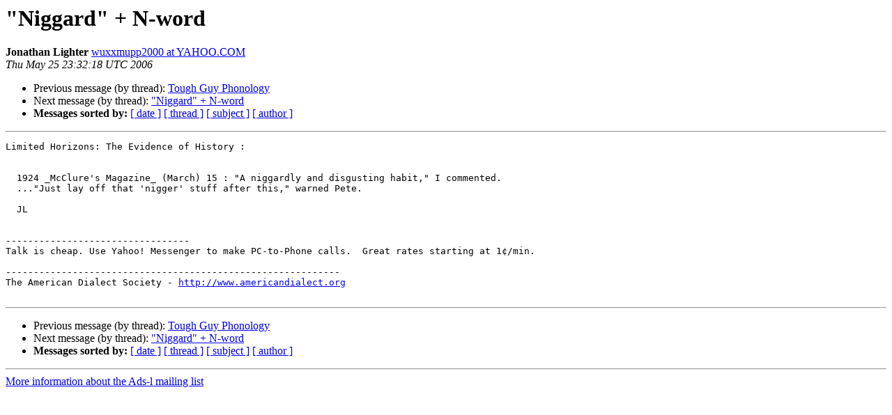

--- FILE ---
content_type: text/html
request_url: https://listserv.linguistlist.org/pipermail/ads-l/2006-May/059804.html
body_size: 1158
content:
<!DOCTYPE HTML PUBLIC "-//W3C//DTD HTML 4.01 Transitional//EN">
<HTML>
 <HEAD>
   <TITLE> &quot;Niggard&quot; + N-word
   </TITLE>
   <LINK REL="Index" HREF="index.html" >
   <LINK REL="made" HREF="mailto:ads-l%40listserv.linguistlist.org?Subject=Re%3A%20%22Niggard%22%20%2B%20N-word&In-Reply-To=%3CTHU.25.MAY.2006.163218.0700.ADSL%40LISTSERV.UGA.EDU%3E">
   <META NAME="robots" CONTENT="index,nofollow">
   <style type="text/css">
       pre {
           white-space: pre-wrap;       /* css-2.1, curent FF, Opera, Safari */
           }
   </style>
   <META http-equiv="Content-Type" content="text/html; charset=us-ascii">
   <LINK REL="Previous"  HREF="059835.html">
   <LINK REL="Next"  HREF="059828.html">
 </HEAD>
 <BODY BGCOLOR="#ffffff">
   <H1>&quot;Niggard&quot; + N-word</H1>
    <B>Jonathan Lighter</B> 
    <A HREF="mailto:ads-l%40listserv.linguistlist.org?Subject=Re%3A%20%22Niggard%22%20%2B%20N-word&In-Reply-To=%3CTHU.25.MAY.2006.163218.0700.ADSL%40LISTSERV.UGA.EDU%3E"
       TITLE="&quot;Niggard&quot; + N-word">wuxxmupp2000 at YAHOO.COM
       </A><BR>
    <I>Thu May 25 23:32:18 UTC 2006</I>
    <P><UL>
        <LI>Previous message (by thread): <A HREF="059835.html">Tough Guy Phonology
</A></li>
        <LI>Next message (by thread): <A HREF="059828.html">&quot;Niggard&quot; + N-word
</A></li>
         <LI> <B>Messages sorted by:</B> 
              <a href="date.html#59804">[ date ]</a>
              <a href="thread.html#59804">[ thread ]</a>
              <a href="subject.html#59804">[ subject ]</a>
              <a href="author.html#59804">[ author ]</a>
         </LI>
       </UL>
    <HR>  
<!--beginarticle-->
<PRE>Limited Horizons: The Evidence of History :


  1924 _McClure's Magazine_ (March) 15 : &quot;A niggardly and disgusting habit,&quot; I commented.
  ...&quot;Just lay off that 'nigger' stuff after this,&quot; warned Pete.

  JL


---------------------------------
Talk is cheap. Use Yahoo! Messenger to make PC-to-Phone calls.  Great rates starting at 1&cent;/min.

------------------------------------------------------------
The American Dialect Society - <A HREF="http://www.americandialect.org">http://www.americandialect.org</A>

</PRE>

<!--endarticle-->
    <HR>
    <P><UL>
        <!--threads-->
	<LI>Previous message (by thread): <A HREF="059835.html">Tough Guy Phonology
</A></li>
	<LI>Next message (by thread): <A HREF="059828.html">&quot;Niggard&quot; + N-word
</A></li>
         <LI> <B>Messages sorted by:</B> 
              <a href="date.html#59804">[ date ]</a>
              <a href="thread.html#59804">[ thread ]</a>
              <a href="subject.html#59804">[ subject ]</a>
              <a href="author.html#59804">[ author ]</a>
         </LI>
       </UL>

<hr>
<a href="http://listserv.linguistlist.org/mailman/listinfo/ads-l">More information about the Ads-l
mailing list</a><br>
</body></html>
